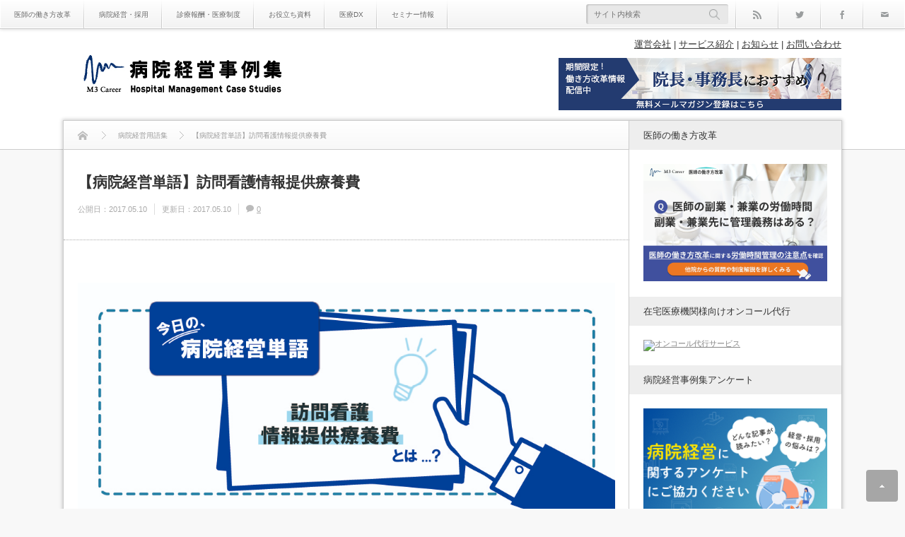

--- FILE ---
content_type: text/html; charset=UTF-8
request_url: https://hpcase.jp/keyword-0156/
body_size: 15408
content:
<!DOCTYPE html><html class="modern pc" lang="ja"><head><meta charset="UTF-8"> <!--[if IE]><meta http-equiv="X-UA-Compatible" content="IE=edge"><![endif]--><meta name="viewport" content="width=device-width,initial-scale=1.0"><title>【病院経営単語】訪問看護情報提供療養費 - 病院経営事例集</title><meta name="description" content="訪問看護情報提供療養費とは訪問看護ステーションが利用者の居住地を管轄する市町村等に対して、利用者に係る保健福祉サービスに必要な情報を提供した場合に、利用者１人につき月１回算定することが出来る。"><link rel="pingback" href="https://hpcase.jp/xmlrpc.php"><meta name='robots' content='index, follow, max-image-preview:large, max-snippet:-1, max-video-preview:-1' /><style>img:is([sizes="auto" i], [sizes^="auto," i]) { contain-intrinsic-size: 3000px 1500px }</style><link rel="canonical" href="https://hpcase.jp/keyword-0156/" /><meta property="og:locale" content="ja_JP" /><meta property="og:type" content="article" /><meta property="og:title" content="【病院経営単語】訪問看護情報提供療養費" /><meta property="og:description" content="作成：高崎健康福祉大学　医療情報学科　木村研究室" /><meta property="og:url" content="https://hpcase.jp/keyword-0156/" /><meta property="og:site_name" content="病院経営事例集" /><meta property="article:published_time" content="2017-05-10T07:00:03+00:00" /><meta property="article:modified_time" content="2017-05-10T07:40:32+00:00" /><meta property="og:image" content="https://hpcase.jp/wp-content/uploads/2020/12/c6a6ffd250d1e63162fa099bdaefc3d4.jpg" /><meta property="og:image:width" content="1000" /><meta property="og:image:height" content="423" /><meta property="og:image:type" content="image/jpeg" /><meta name="author" content="編集部" /><meta name="twitter:card" content="summary_large_image" /><meta name="twitter:label1" content="執筆者" /><meta name="twitter:data1" content="編集部" /> <script type="application/ld+json" class="yoast-schema-graph">{"@context":"https://schema.org","@graph":[{"@type":"Article","@id":"https://hpcase.jp/keyword-0156/#article","isPartOf":{"@id":"https://hpcase.jp/keyword-0156/"},"author":{"name":"編集部","@id":"https://hpcase.jp/#/schema/person/872b443abc5567d66f80477112d07a41"},"headline":"【病院経営単語】訪問看護情報提供療養費","datePublished":"2017-05-10T07:00:03+00:00","dateModified":"2017-05-10T07:40:32+00:00","mainEntityOfPage":{"@id":"https://hpcase.jp/keyword-0156/"},"wordCount":0,"image":{"@id":"https://hpcase.jp/keyword-0156/#primaryimage"},"thumbnailUrl":"https://hpcase.jp/wp-content/uploads/2020/12/c6a6ffd250d1e63162fa099bdaefc3d4.jpg","articleSection":["医療行政","病院経営用語集"],"inLanguage":"ja"},{"@type":"WebPage","@id":"https://hpcase.jp/keyword-0156/","url":"https://hpcase.jp/keyword-0156/","name":"【病院経営単語】訪問看護情報提供療養費 - 病院経営事例集","isPartOf":{"@id":"https://hpcase.jp/#website"},"primaryImageOfPage":{"@id":"https://hpcase.jp/keyword-0156/#primaryimage"},"image":{"@id":"https://hpcase.jp/keyword-0156/#primaryimage"},"thumbnailUrl":"https://hpcase.jp/wp-content/uploads/2020/12/c6a6ffd250d1e63162fa099bdaefc3d4.jpg","datePublished":"2017-05-10T07:00:03+00:00","dateModified":"2017-05-10T07:40:32+00:00","author":{"@id":"https://hpcase.jp/#/schema/person/872b443abc5567d66f80477112d07a41"},"breadcrumb":{"@id":"https://hpcase.jp/keyword-0156/#breadcrumb"},"inLanguage":"ja","potentialAction":[{"@type":"ReadAction","target":["https://hpcase.jp/keyword-0156/"]}]},{"@type":"ImageObject","inLanguage":"ja","@id":"https://hpcase.jp/keyword-0156/#primaryimage","url":"https://hpcase.jp/wp-content/uploads/2020/12/c6a6ffd250d1e63162fa099bdaefc3d4.jpg","contentUrl":"https://hpcase.jp/wp-content/uploads/2020/12/c6a6ffd250d1e63162fa099bdaefc3d4.jpg","width":1000,"height":423},{"@type":"BreadcrumbList","@id":"https://hpcase.jp/keyword-0156/#breadcrumb","itemListElement":[{"@type":"ListItem","position":1,"name":"ホーム","item":"https://hpcase.jp/"},{"@type":"ListItem","position":2,"name":"病院経営用語集","item":"https://hpcase.jp/category/keywords/"},{"@type":"ListItem","position":3,"name":"医療行政","item":"https://hpcase.jp/category/keywords/%e5%8c%bb%e7%99%82%e8%a1%8c%e6%94%bf/"},{"@type":"ListItem","position":4,"name":"【病院経営単語】訪問看護情報提供療養費"}]},{"@type":"WebSite","@id":"https://hpcase.jp/#website","url":"https://hpcase.jp/","name":"病院経営事例集","description":"病院経営事例集は、生きた事例から病院経営のノウハウを学ぶ、医療機関の経営層・医療従事者のための情報ポータルサイトです。","potentialAction":[{"@type":"SearchAction","target":{"@type":"EntryPoint","urlTemplate":"https://hpcase.jp/?s={search_term_string}"},"query-input":{"@type":"PropertyValueSpecification","valueRequired":true,"valueName":"search_term_string"}}],"inLanguage":"ja"},{"@type":"Person","@id":"https://hpcase.jp/#/schema/person/872b443abc5567d66f80477112d07a41","name":"編集部","image":{"@type":"ImageObject","inLanguage":"ja","@id":"https://hpcase.jp/#/schema/person/image/","url":"https://secure.gravatar.com/avatar/151ff3e0f1cd26dfc29220448a458718c86c098cc68cb631089f7da39cf42776?s=96&d=mm&r=g","contentUrl":"https://secure.gravatar.com/avatar/151ff3e0f1cd26dfc29220448a458718c86c098cc68cb631089f7da39cf42776?s=96&d=mm&r=g","caption":"編集部"},"url":"https://hpcase.jp/author/hpcaseadm/"}]}</script> <link rel='dns-prefetch' href='//www.googletagmanager.com' /><link rel="alternate" type="application/rss+xml" title="病院経営事例集 &raquo; フィード" href="https://hpcase.jp/feed/" /><link rel="alternate" type="application/rss+xml" title="病院経営事例集 &raquo; コメントフィード" href="https://hpcase.jp/comments/feed/" /><link rel='stylesheet' id='style-css' href='https://hpcase.jp/wp-content/cache/autoptimize/css/autoptimize_single_e1e05a5da89a80a6d06491b762ed6b60.css?ver=2.5.4' type='text/css' media='all' /><link rel='stylesheet' id='wp-block-library-css' href='https://hpcase.jp/wp-includes/css/dist/block-library/style.min.css?ver=a686cb46a2da69b316f257893c5e8261' type='text/css' media='all' /><style id='classic-theme-styles-inline-css' type='text/css'>/*! This file is auto-generated */
.wp-block-button__link{color:#fff;background-color:#32373c;border-radius:9999px;box-shadow:none;text-decoration:none;padding:calc(.667em + 2px) calc(1.333em + 2px);font-size:1.125em}.wp-block-file__button{background:#32373c;color:#fff;text-decoration:none}</style><link rel='stylesheet' id='swiper-css' href='https://hpcase.jp/wp-content/plugins/liquid-blocks/css/swiper-bundle.min.css?ver=a686cb46a2da69b316f257893c5e8261' type='text/css' media='all' /><link rel='stylesheet' id='liquid-blocks-css' href='https://hpcase.jp/wp-content/cache/autoptimize/css/autoptimize_single_2c9403ee0f4638f433a883bdb37aa411.css?ver=1.3.3' type='text/css' media='all' /><link rel='stylesheet' id='liquid-block-speech-css' href='https://hpcase.jp/wp-content/cache/autoptimize/css/autoptimize_single_b1c191916d9d604f0f5bdcb7e1d783d5.css?ver=a686cb46a2da69b316f257893c5e8261' type='text/css' media='all' /><style id='global-styles-inline-css' type='text/css'>:root{--wp--preset--aspect-ratio--square: 1;--wp--preset--aspect-ratio--4-3: 4/3;--wp--preset--aspect-ratio--3-4: 3/4;--wp--preset--aspect-ratio--3-2: 3/2;--wp--preset--aspect-ratio--2-3: 2/3;--wp--preset--aspect-ratio--16-9: 16/9;--wp--preset--aspect-ratio--9-16: 9/16;--wp--preset--color--black: #000000;--wp--preset--color--cyan-bluish-gray: #abb8c3;--wp--preset--color--white: #ffffff;--wp--preset--color--pale-pink: #f78da7;--wp--preset--color--vivid-red: #cf2e2e;--wp--preset--color--luminous-vivid-orange: #ff6900;--wp--preset--color--luminous-vivid-amber: #fcb900;--wp--preset--color--light-green-cyan: #7bdcb5;--wp--preset--color--vivid-green-cyan: #00d084;--wp--preset--color--pale-cyan-blue: #8ed1fc;--wp--preset--color--vivid-cyan-blue: #0693e3;--wp--preset--color--vivid-purple: #9b51e0;--wp--preset--gradient--vivid-cyan-blue-to-vivid-purple: linear-gradient(135deg,rgba(6,147,227,1) 0%,rgb(155,81,224) 100%);--wp--preset--gradient--light-green-cyan-to-vivid-green-cyan: linear-gradient(135deg,rgb(122,220,180) 0%,rgb(0,208,130) 100%);--wp--preset--gradient--luminous-vivid-amber-to-luminous-vivid-orange: linear-gradient(135deg,rgba(252,185,0,1) 0%,rgba(255,105,0,1) 100%);--wp--preset--gradient--luminous-vivid-orange-to-vivid-red: linear-gradient(135deg,rgba(255,105,0,1) 0%,rgb(207,46,46) 100%);--wp--preset--gradient--very-light-gray-to-cyan-bluish-gray: linear-gradient(135deg,rgb(238,238,238) 0%,rgb(169,184,195) 100%);--wp--preset--gradient--cool-to-warm-spectrum: linear-gradient(135deg,rgb(74,234,220) 0%,rgb(151,120,209) 20%,rgb(207,42,186) 40%,rgb(238,44,130) 60%,rgb(251,105,98) 80%,rgb(254,248,76) 100%);--wp--preset--gradient--blush-light-purple: linear-gradient(135deg,rgb(255,206,236) 0%,rgb(152,150,240) 100%);--wp--preset--gradient--blush-bordeaux: linear-gradient(135deg,rgb(254,205,165) 0%,rgb(254,45,45) 50%,rgb(107,0,62) 100%);--wp--preset--gradient--luminous-dusk: linear-gradient(135deg,rgb(255,203,112) 0%,rgb(199,81,192) 50%,rgb(65,88,208) 100%);--wp--preset--gradient--pale-ocean: linear-gradient(135deg,rgb(255,245,203) 0%,rgb(182,227,212) 50%,rgb(51,167,181) 100%);--wp--preset--gradient--electric-grass: linear-gradient(135deg,rgb(202,248,128) 0%,rgb(113,206,126) 100%);--wp--preset--gradient--midnight: linear-gradient(135deg,rgb(2,3,129) 0%,rgb(40,116,252) 100%);--wp--preset--font-size--small: 13px;--wp--preset--font-size--medium: 20px;--wp--preset--font-size--large: 36px;--wp--preset--font-size--x-large: 42px;--wp--preset--spacing--20: 0.44rem;--wp--preset--spacing--30: 0.67rem;--wp--preset--spacing--40: 1rem;--wp--preset--spacing--50: 1.5rem;--wp--preset--spacing--60: 2.25rem;--wp--preset--spacing--70: 3.38rem;--wp--preset--spacing--80: 5.06rem;--wp--preset--shadow--natural: 6px 6px 9px rgba(0, 0, 0, 0.2);--wp--preset--shadow--deep: 12px 12px 50px rgba(0, 0, 0, 0.4);--wp--preset--shadow--sharp: 6px 6px 0px rgba(0, 0, 0, 0.2);--wp--preset--shadow--outlined: 6px 6px 0px -3px rgba(255, 255, 255, 1), 6px 6px rgba(0, 0, 0, 1);--wp--preset--shadow--crisp: 6px 6px 0px rgba(0, 0, 0, 1);}:where(.is-layout-flex){gap: 0.5em;}:where(.is-layout-grid){gap: 0.5em;}body .is-layout-flex{display: flex;}.is-layout-flex{flex-wrap: wrap;align-items: center;}.is-layout-flex > :is(*, div){margin: 0;}body .is-layout-grid{display: grid;}.is-layout-grid > :is(*, div){margin: 0;}:where(.wp-block-columns.is-layout-flex){gap: 2em;}:where(.wp-block-columns.is-layout-grid){gap: 2em;}:where(.wp-block-post-template.is-layout-flex){gap: 1.25em;}:where(.wp-block-post-template.is-layout-grid){gap: 1.25em;}.has-black-color{color: var(--wp--preset--color--black) !important;}.has-cyan-bluish-gray-color{color: var(--wp--preset--color--cyan-bluish-gray) !important;}.has-white-color{color: var(--wp--preset--color--white) !important;}.has-pale-pink-color{color: var(--wp--preset--color--pale-pink) !important;}.has-vivid-red-color{color: var(--wp--preset--color--vivid-red) !important;}.has-luminous-vivid-orange-color{color: var(--wp--preset--color--luminous-vivid-orange) !important;}.has-luminous-vivid-amber-color{color: var(--wp--preset--color--luminous-vivid-amber) !important;}.has-light-green-cyan-color{color: var(--wp--preset--color--light-green-cyan) !important;}.has-vivid-green-cyan-color{color: var(--wp--preset--color--vivid-green-cyan) !important;}.has-pale-cyan-blue-color{color: var(--wp--preset--color--pale-cyan-blue) !important;}.has-vivid-cyan-blue-color{color: var(--wp--preset--color--vivid-cyan-blue) !important;}.has-vivid-purple-color{color: var(--wp--preset--color--vivid-purple) !important;}.has-black-background-color{background-color: var(--wp--preset--color--black) !important;}.has-cyan-bluish-gray-background-color{background-color: var(--wp--preset--color--cyan-bluish-gray) !important;}.has-white-background-color{background-color: var(--wp--preset--color--white) !important;}.has-pale-pink-background-color{background-color: var(--wp--preset--color--pale-pink) !important;}.has-vivid-red-background-color{background-color: var(--wp--preset--color--vivid-red) !important;}.has-luminous-vivid-orange-background-color{background-color: var(--wp--preset--color--luminous-vivid-orange) !important;}.has-luminous-vivid-amber-background-color{background-color: var(--wp--preset--color--luminous-vivid-amber) !important;}.has-light-green-cyan-background-color{background-color: var(--wp--preset--color--light-green-cyan) !important;}.has-vivid-green-cyan-background-color{background-color: var(--wp--preset--color--vivid-green-cyan) !important;}.has-pale-cyan-blue-background-color{background-color: var(--wp--preset--color--pale-cyan-blue) !important;}.has-vivid-cyan-blue-background-color{background-color: var(--wp--preset--color--vivid-cyan-blue) !important;}.has-vivid-purple-background-color{background-color: var(--wp--preset--color--vivid-purple) !important;}.has-black-border-color{border-color: var(--wp--preset--color--black) !important;}.has-cyan-bluish-gray-border-color{border-color: var(--wp--preset--color--cyan-bluish-gray) !important;}.has-white-border-color{border-color: var(--wp--preset--color--white) !important;}.has-pale-pink-border-color{border-color: var(--wp--preset--color--pale-pink) !important;}.has-vivid-red-border-color{border-color: var(--wp--preset--color--vivid-red) !important;}.has-luminous-vivid-orange-border-color{border-color: var(--wp--preset--color--luminous-vivid-orange) !important;}.has-luminous-vivid-amber-border-color{border-color: var(--wp--preset--color--luminous-vivid-amber) !important;}.has-light-green-cyan-border-color{border-color: var(--wp--preset--color--light-green-cyan) !important;}.has-vivid-green-cyan-border-color{border-color: var(--wp--preset--color--vivid-green-cyan) !important;}.has-pale-cyan-blue-border-color{border-color: var(--wp--preset--color--pale-cyan-blue) !important;}.has-vivid-cyan-blue-border-color{border-color: var(--wp--preset--color--vivid-cyan-blue) !important;}.has-vivid-purple-border-color{border-color: var(--wp--preset--color--vivid-purple) !important;}.has-vivid-cyan-blue-to-vivid-purple-gradient-background{background: var(--wp--preset--gradient--vivid-cyan-blue-to-vivid-purple) !important;}.has-light-green-cyan-to-vivid-green-cyan-gradient-background{background: var(--wp--preset--gradient--light-green-cyan-to-vivid-green-cyan) !important;}.has-luminous-vivid-amber-to-luminous-vivid-orange-gradient-background{background: var(--wp--preset--gradient--luminous-vivid-amber-to-luminous-vivid-orange) !important;}.has-luminous-vivid-orange-to-vivid-red-gradient-background{background: var(--wp--preset--gradient--luminous-vivid-orange-to-vivid-red) !important;}.has-very-light-gray-to-cyan-bluish-gray-gradient-background{background: var(--wp--preset--gradient--very-light-gray-to-cyan-bluish-gray) !important;}.has-cool-to-warm-spectrum-gradient-background{background: var(--wp--preset--gradient--cool-to-warm-spectrum) !important;}.has-blush-light-purple-gradient-background{background: var(--wp--preset--gradient--blush-light-purple) !important;}.has-blush-bordeaux-gradient-background{background: var(--wp--preset--gradient--blush-bordeaux) !important;}.has-luminous-dusk-gradient-background{background: var(--wp--preset--gradient--luminous-dusk) !important;}.has-pale-ocean-gradient-background{background: var(--wp--preset--gradient--pale-ocean) !important;}.has-electric-grass-gradient-background{background: var(--wp--preset--gradient--electric-grass) !important;}.has-midnight-gradient-background{background: var(--wp--preset--gradient--midnight) !important;}.has-small-font-size{font-size: var(--wp--preset--font-size--small) !important;}.has-medium-font-size{font-size: var(--wp--preset--font-size--medium) !important;}.has-large-font-size{font-size: var(--wp--preset--font-size--large) !important;}.has-x-large-font-size{font-size: var(--wp--preset--font-size--x-large) !important;}
:where(.wp-block-post-template.is-layout-flex){gap: 1.25em;}:where(.wp-block-post-template.is-layout-grid){gap: 1.25em;}
:where(.wp-block-columns.is-layout-flex){gap: 2em;}:where(.wp-block-columns.is-layout-grid){gap: 2em;}
:root :where(.wp-block-pullquote){font-size: 1.5em;line-height: 1.6;}</style><style id='dominant-color-styles-inline-css' type='text/css'>img[data-dominant-color]:not(.has-transparency) { background-color: var(--dominant-color); }</style><link rel='stylesheet' id='wpdm-fonticon-css' href='https://hpcase.jp/wp-content/cache/autoptimize/css/autoptimize_single_7084a2f33f23abb903b3c402b260e666.css?ver=a686cb46a2da69b316f257893c5e8261' type='text/css' media='all' /><link rel='stylesheet' id='wpdm-front-css' href='https://hpcase.jp/wp-content/plugins/download-manager/assets/css/front.min.css?ver=3.3.46' type='text/css' media='all' /><link rel='stylesheet' id='wpdm-front-dark-css' href='https://hpcase.jp/wp-content/plugins/download-manager/assets/css/front-dark.min.css?ver=3.3.46' type='text/css' media='all' /><link rel='stylesheet' id='liquid-connect-css' href='https://hpcase.jp/wp-content/cache/autoptimize/css/autoptimize_single_522bcfbb4b75c245846888c00c6a7467.css?ver=a686cb46a2da69b316f257893c5e8261' type='text/css' media='all' /><link rel='stylesheet' id='__EPYT__style-css' href='https://hpcase.jp/wp-content/plugins/youtube-embed-plus/styles/ytprefs.min.css?ver=14.2.4' type='text/css' media='all' /><style id='__EPYT__style-inline-css' type='text/css'>.epyt-gallery-thumb {
                        width: 33.333%;
                }</style> <script type="text/javascript" id="web-worker-offloading-js-before">window.partytown = {...(window.partytown || {}), ...{"lib":"\/wp-content\/plugins\/web-worker-offloading\/build\/","globalFns":["gtag","wp_has_consent"],"forward":["dataLayer.push","gtag"],"mainWindowAccessors":["_googlesitekitConsentCategoryMap","_googlesitekitConsents","wp_consent_type","wp_fallback_consent_type","wp_has_consent","waitfor_consent_hook"]}};</script> <script type="text/javascript" id="web-worker-offloading-js-after">/* Partytown 0.10.2-dev1727590485751 - MIT builder.io */
const t={preserveBehavior:!1},e=e=>{if("string"==typeof e)return[e,t];const[n,r=t]=e;return[n,{...t,...r}]},n=Object.freeze((()=>{const t=new Set;let e=[];do{Object.getOwnPropertyNames(e).forEach((n=>{"function"==typeof e[n]&&t.add(n)}))}while((e=Object.getPrototypeOf(e))!==Object.prototype);return Array.from(t)})());!function(t,r,o,i,a,s,c,d,l,p,u=t,f){function h(){f||(f=1,"/"==(c=(s.lib||"/~partytown/")+(s.debug?"debug/":""))[0]&&(l=r.querySelectorAll('script[type="text/partytown"]'),i!=t?i.dispatchEvent(new CustomEvent("pt1",{detail:t})):(d=setTimeout(v,999999999),r.addEventListener("pt0",w),a?y(1):o.serviceWorker?o.serviceWorker.register(c+(s.swPath||"partytown-sw.js"),{scope:c}).then((function(t){t.active?y():t.installing&&t.installing.addEventListener("statechange",(function(t){"activated"==t.target.state&&y()}))}),console.error):v())))}function y(e){p=r.createElement(e?"script":"iframe"),t._pttab=Date.now(),e||(p.style.display="block",p.style.width="0",p.style.height="0",p.style.border="0",p.style.visibility="hidden",p.setAttribute("aria-hidden",!0)),p.src=c+"partytown-"+(e?"atomics.js?v=0.10.2-dev1727590485751":"sandbox-sw.html?"+t._pttab),r.querySelector(s.sandboxParent||"body").appendChild(p)}function v(n,o){for(w(),i==t&&(s.forward||[]).map((function(n){const[r]=e(n);delete t[r.split(".")[0]]})),n=0;n<l.length;n++)(o=r.createElement("script")).innerHTML=l[n].innerHTML,o.nonce=s.nonce,r.head.appendChild(o);p&&p.parentNode.removeChild(p)}function w(){clearTimeout(d)}s=t.partytown||{},i==t&&(s.forward||[]).map((function(r){const[o,{preserveBehavior:i}]=e(r);u=t,o.split(".").map((function(e,r,o){var a;u=u[o[r]]=r+1<o.length?u[o[r]]||(a=o[r+1],n.includes(a)?[]:{}):(()=>{let e=null;if(i){const{methodOrProperty:n,thisObject:r}=((t,e)=>{let n=t;for(let t=0;t<e.length-1;t+=1)n=n[e[t]];return{thisObject:n,methodOrProperty:e.length>0?n[e[e.length-1]]:void 0}})(t,o);"function"==typeof n&&(e=(...t)=>n.apply(r,...t))}return function(){let n;return e&&(n=e(arguments)),(t._ptf=t._ptf||[]).push(o,arguments),n}})()}))})),"complete"==r.readyState?h():(t.addEventListener("DOMContentLoaded",h),t.addEventListener("load",h))}(window,document,navigator,top,window.crossOriginIsolated);</script> <script type="text/javascript" src="https://hpcase.jp/wp-includes/js/jquery/jquery.min.js?ver=3.7.1" id="jquery-core-js"></script> <script type="text/javascript" id="wpdm-frontjs-js-extra">var wpdm_url = {"home":"https:\/\/hpcase.jp\/","site":"https:\/\/hpcase.jp\/","ajax":"https:\/\/hpcase.jp\/wp-admin\/admin-ajax.php"};
var wpdm_js = {"spinner":"<i class=\"wpdm-icon wpdm-sun wpdm-spin\"><\/i>","client_id":"09e4899b27cff904904bdee417438ba2"};
var wpdm_strings = {"pass_var":"\u30d1\u30b9\u30ef\u30fc\u30c9\u78ba\u8a8d\u5b8c\u4e86 !","pass_var_q":"\u30c0\u30a6\u30f3\u30ed\u30fc\u30c9\u3092\u958b\u59cb\u3059\u308b\u306b\u306f\u3001\u6b21\u306e\u30dc\u30bf\u30f3\u3092\u30af\u30ea\u30c3\u30af\u3057\u3066\u304f\u3060\u3055\u3044\u3002","start_dl":"\u30c0\u30a6\u30f3\u30ed\u30fc\u30c9\u958b\u59cb"};</script> 
 <script type="text/partytown" src="https://www.googletagmanager.com/gtag/js?id=G-NF1VNNBFLV" id="google_gtagjs-js" async></script> <script type="text/partytown" id="google_gtagjs-js-after">window.dataLayer = window.dataLayer || [];function gtag(){dataLayer.push(arguments);}
gtag("set","linker",{"domains":["hpcase.jp"]});
gtag("js", new Date());
gtag("set", "developer_id.dZTNiMT", true);
gtag("config", "G-NF1VNNBFLV");
 window._googlesitekit = window._googlesitekit || {}; window._googlesitekit.throttledEvents = []; window._googlesitekit.gtagEvent = (name, data) => { var key = JSON.stringify( { name, data } ); if ( !! window._googlesitekit.throttledEvents[ key ] ) { return; } window._googlesitekit.throttledEvents[ key ] = true; setTimeout( () => { delete window._googlesitekit.throttledEvents[ key ]; }, 5 ); gtag( "event", name, { ...data, event_source: "site-kit" } ); };</script> <script type="text/javascript" id="__ytprefs__-js-extra">var _EPYT_ = {"ajaxurl":"https:\/\/hpcase.jp\/wp-admin\/admin-ajax.php","security":"54f1df18dc","gallery_scrolloffset":"20","eppathtoscripts":"https:\/\/hpcase.jp\/wp-content\/plugins\/youtube-embed-plus\/scripts\/","eppath":"https:\/\/hpcase.jp\/wp-content\/plugins\/youtube-embed-plus\/","epresponsiveselector":"[\"iframe.__youtube_prefs__\",\"iframe[src*='youtube.com']\",\"iframe[src*='youtube-nocookie.com']\",\"iframe[data-ep-src*='youtube.com']\",\"iframe[data-ep-src*='youtube-nocookie.com']\",\"iframe[data-ep-gallerysrc*='youtube.com']\"]","epdovol":"1","version":"14.2.4","evselector":"iframe.__youtube_prefs__[src], iframe[src*=\"youtube.com\/embed\/\"], iframe[src*=\"youtube-nocookie.com\/embed\/\"]","ajax_compat":"","maxres_facade":"eager","ytapi_load":"light","pause_others":"","stopMobileBuffer":"1","facade_mode":"1","not_live_on_channel":""};</script> <link rel="https://api.w.org/" href="https://hpcase.jp/wp-json/" /><link rel="alternate" title="JSON" type="application/json" href="https://hpcase.jp/wp-json/wp/v2/posts/14181" /><link rel='shortlink' href='https://hpcase.jp/?p=14181' /><link rel="alternate" title="oEmbed (JSON)" type="application/json+oembed" href="https://hpcase.jp/wp-json/oembed/1.0/embed?url=https%3A%2F%2Fhpcase.jp%2Fkeyword-0156%2F" /><link rel="alternate" title="oEmbed (XML)" type="text/xml+oembed" href="https://hpcase.jp/wp-json/oembed/1.0/embed?url=https%3A%2F%2Fhpcase.jp%2Fkeyword-0156%2F&#038;format=xml" /><meta name="generator" content="auto-sizes 1.7.0"><meta name="generator" content="dominant-color-images 1.2.0"><meta name="generator" content="Site Kit by Google 1.170.0" /><style type="text/css">.liquid-speech-balloon-00 .liquid-speech-balloon-avatar { background-image: url("http://hpcase.jp/wp-content/uploads/2024/07/4362f6ee5aa44e7dacecea7f6415739a.jpg"); } .liquid-speech-balloon-01 .liquid-speech-balloon-avatar { background-image: url("http://hpcase.jp/wp-content/uploads/2024/07/743fb518919af8b335626a0d17ce8f57.jpg"); } .liquid-speech-balloon-02 .liquid-speech-balloon-avatar { background-image: url("http://hpcase.jp/wp-content/uploads/2024/07/743fb518919af8b335626a0d17ce8f57.jpg"); } .liquid-speech-balloon-03 .liquid-speech-balloon-avatar { background-image: url("http://hpcase.jp/wp-content/uploads/2024/07/8c5a676ab05e0b345ca7cd6bdf84ce56.jpg"); } .liquid-speech-balloon-04 .liquid-speech-balloon-avatar { background-image: url("http://hpcase.jp/wp-content/uploads/2024/07/8c5a676ab05e0b345ca7cd6bdf84ce56.jpg"); } .liquid-speech-balloon-05 .liquid-speech-balloon-avatar { background-image: url("http://hpcase.jp/wp-content/uploads/2024/07/4362f6ee5aa44e7dacecea7f6415739a.jpg"); } .liquid-speech-balloon-06 .liquid-speech-balloon-avatar { background-image: url("http://hpcase.jp/wp-content/uploads/2024/07/743fb518919af8b335626a0d17ce8f57.jpg"); } .liquid-speech-balloon-07 .liquid-speech-balloon-avatar { background-image: url("http://hpcase.jp/wp-content/uploads/2024/07/743fb518919af8b335626a0d17ce8f57.jpg"); } .liquid-speech-balloon-08 .liquid-speech-balloon-avatar { background-image: url("http://hpcase.jp/wp-content/uploads/2024/07/8c5a676ab05e0b345ca7cd6bdf84ce56.jpg"); } .liquid-speech-balloon-09 .liquid-speech-balloon-avatar { background-image: url("http://hpcase.jp/wp-content/uploads/2024/07/743fb518919af8b335626a0d17ce8f57.jpg"); } .liquid-speech-balloon-10 .liquid-speech-balloon-avatar { background-image: url("http://hpcase.jp/wp-content/uploads/2024/07/8c5a676ab05e0b345ca7cd6bdf84ce56.jpg"); } .liquid-speech-balloon-11 .liquid-speech-balloon-avatar { background-image: url("http://hpcase.jp/wp-content/uploads/2024/07/743fb518919af8b335626a0d17ce8f57.jpg"); } .liquid-speech-balloon-12 .liquid-speech-balloon-avatar { background-image: url("http://hpcase.jp/wp-content/uploads/2024/07/8c5a676ab05e0b345ca7cd6bdf84ce56.jpg"); } .liquid-speech-balloon-13 .liquid-speech-balloon-avatar { background-image: url("http://hpcase.jp/wp-content/uploads/2024/07/8c5a676ab05e0b345ca7cd6bdf84ce56.jpg"); } .liquid-speech-balloon-00 .liquid-speech-balloon-avatar::after { content: "整形外科　30代"; } .liquid-speech-balloon-01 .liquid-speech-balloon-avatar::after { content: "糖尿病内科　50代"; } .liquid-speech-balloon-02 .liquid-speech-balloon-avatar::after { content: "精神科　　60代"; } .liquid-speech-balloon-03 .liquid-speech-balloon-avatar::after { content: "放射線治療科　30代"; } .liquid-speech-balloon-04 .liquid-speech-balloon-avatar::after { content: "循環器内科30代"; } .liquid-speech-balloon-05 .liquid-speech-balloon-avatar::after { content: "老年病科　20代"; } .liquid-speech-balloon-06 .liquid-speech-balloon-avatar::after { content: "一般外科　60代"; } .liquid-speech-balloon-07 .liquid-speech-balloon-avatar::after { content: "一般内科　50代"; } .liquid-speech-balloon-08 .liquid-speech-balloon-avatar::after { content: "小児科　　40代"; } .liquid-speech-balloon-09 .liquid-speech-balloon-avatar::after { content: "小児科　　60代"; } .liquid-speech-balloon-10 .liquid-speech-balloon-avatar::after { content: "放射線科　40代"; } .liquid-speech-balloon-11 .liquid-speech-balloon-avatar::after { content: "脳神経内科60代"; } .liquid-speech-balloon-12 .liquid-speech-balloon-avatar::after { content: "一般内科　40代"; } .liquid-speech-balloon-13 .liquid-speech-balloon-avatar::after { content: "整形外科　40代"; }</style><meta name="generator" content="performance-lab 4.0.1; plugins: auto-sizes, dominant-color-images, embed-optimizer, image-prioritizer, performant-translations, nocache-bfcache, speculation-rules, web-worker-offloading, webp-uploads"><meta name="generator" content="performant-translations 1.2.0"><meta name="generator" content="web-worker-offloading 0.2.0"><meta name="generator" content="webp-uploads 2.6.1"><link rel="stylesheet" media="screen and (max-width:770px)" href="https://hpcase.jp/wp-content/cache/autoptimize/css/autoptimize_single_2cba37208da2fb516af0a85a8ccd0ffd.css?ver=2.5.4"><link rel="stylesheet" href="https://hpcase.jp/wp-content/cache/autoptimize/css/autoptimize_single_5860609614d4e52a8bc9b55af199f373.css?ver=2.5.4"><style>body { font-size:16px; }

#logo { font-family:'ヒラギノ角ゴ Pro W3','Hiragino Kaku Gothic Pro','メイリオ',Meiryo,'ＭＳ Ｐゴシック'; }

.pc #logo_image { position:absolute; top:28px; left:18px; }
.mobile #logo_image { position:absolute; top:0px; left:17px; }
.mobile #logo_image img { width:139px; height:auto; }


#logo { font-size:42px; }

@media screen and (max-width:770px) {
 #logo { font-size:22px; }
}

#tagline { margin-top:16px; float:left; }

.post_content a { color:#0f7fff; }

#logo a:hover, a:hover, .pc .post_meta li a:hover, .side_widget a:hover, #footer a:hover, .post_meta_top li a:hover, .post_meta_bottom li a:hover, .post_content a.more-link:hover, .post_excerpt a.more-link:hover, #comment_user_login span a:hover:after, .page_navi p.back a:hover, .page_navi p.back a:hover:after, #comment_pager .page-numbers.current, #bread_crumb ol li a:hover, .post_meta_bottom li.post_category a, #bread_crumb .home a:hover i:before, #search_link_area li.mail_button a:hover:after
 { color:#16BAB4; }

#comment_header #comment_tab li.active a, #guest_info input:focus, #comment_textarea textarea:focus, .page_navi a:hover, .page_navi span.current, #respond.comment-respond .comment-form-comment textarea:focus, #respond.comment-respond .comment-form-author input:focus, #respond.comment-respond .comment-form-email input:focus, #respond.comment-respond .comment-form-url input:focus
 { border-color:#16BAB4; }

#submit_comment:hover, .comment_meta a:hover, #cancel_comment_reply a:hover, .post_content a.more-link, .post_excerpt a.more-link, #next_prev_post a:hover, #next_prev_post2 a:hover, .post_pagination a:hover, #return_top:hover, #search_area_top .search_button input:hover, .widget_search #search-btn input:hover, .widget_search #searchsubmit:hover, #menu_button:hover, .iw_search_area .search_button input:hover, .pc #header_menu ul ul li a:hover, #header_menu ul li a:hover, #center_menu ul li a:hover, .post_meta_bottom li.post_category a, .comment_edit a:hover, .mobile #search_area_top .search_input input:hover, .mobile #search_area_mobile .search_input input:focus, .iw_social_link li.mail_button a:hover, #respond.comment-respond #submit:hover, #mobile_side #header_social_link li a:hover, #center_menu .button:hover
 { background-color:#16BAB4; }

.post_content a.more-link:hover, .post_excerpt a.more-link:hover { box-shadow:0 0 0 2px #16BAB4 inset; }

#related_post .image:after, #single_author_post .image:after { background:rgba(22,186,180,0); }
#related_post .image:hover:after, #single_author_post .image:hover:after { background:rgba(22,186,180,0.8); }

#left_col .first .side_headline, #left_col #wp-calendar td a:hover, #left_col #wp-calendar #prev a:hover, #left_col #wp-calendar #next a:hover, #left_col .widget_post_ranking.small .image:hover:after, #left_col .comment_ranking_widget .widget_post_ranking.small .image:hover:after, #left_col .ml_category_list_widget li a:hover, #left_col .ml_category_list_widget li.current_cat a, #left_col .ml_tag_cloud_widget li a:hover, #left_col .ml_author_list_widget .link:hover, #left_col .ml_author_list_widget li a:after
 { background-color:#09BFD5; color:#fff; }
#right_col .first .side_headline, #right_col #wp-calendar td a:hover, #right_col #wp-calendar #prev a:hover, #right_col #wp-calendar #next a:hover, #right_col .widget_post_ranking.small .image:hover:after, #right_col .comment_ranking_widget .widget_post_ranking.small .image:hover:after, #right_col .ml_category_list_widget li a:hover, #right_col .ml_category_list_widget li.current_cat a, #right_col .ml_tag_cloud_widget li a:hover, #right_col .ml_author_list_widget .link:hover, #right_col .ml_author_list_widget li a:after
 { background-color:#98699B; color:#fff; }
#left_col a:hover { color:#09BFD5; }
#right_col a:hover { color:#98699B; }
#left_col .widget_post_list.small .image:hover:after { background:rgba(9,191,213,0.8); }
#right_col .widget_post_list.small .image:hover:after { background:rgba(152,105,155,0.8); }
#left_col .ml_tag_cloud_widget li a:hover { border-color:#09BFD5; }
#right_col .ml_tag_cloud_widget li a:hover { border-color:#98699B; }
#left_col .ml_author_list_widget li a:before { border-color:#09BFD5 transparent transparent transparent; }
#right_col .ml_author_list_widget li a:before { border-color:#98699B transparent transparent transparent; }

#footer .widget_post_list.small .image:after { background:rgba(188,200,0,0); }
#footer .widget_post_list.small .image:hover:after { background:rgba(188,200,0,0.8); }
#footer a:hover { color:#BCC800;}

.post_meta_bottom.type1 li.post_comment i:before { color:#8DC710; }
.post_meta_bottom.type2 li.post_comment i { background-color:#8DC710; }

.header_post_list .comment_post li .comment, .widget_post_ranking_comment .widget_post_ranking .comment { background:rgba(141,199,16,0.7); }
.header_post_list .comment_post li .comment:after { border-color:rgba(141,199,16,0.7) transparent transparent transparent; }
.widget_post_ranking_comment .widget_post_ranking .comment:after { border-color:transparent transparent transparent rgba(141,199,16,0.7); }
#footer #wp-calendar td a:hover, #footer #wp-calendar #prev a:hover, #footer #wp-calendar #next a:hover, #footer .widget_post_ranking.small .image:hover:after { background:#BCC800; }
.mobile #footer #footer_menu a:hover, #footer .ml_tag_cloud_widget li a:hover { background-color:#BCC800; color:#fff; }
.footer_headline span { border-color:#BCC800; }

#content_slider .post_title a:hover { color:#42C2B9; }
#content_slider .post_meta_top a:hover { color:#42C2B9; }
#content_slider a.link:hover, .flex-control-paging li a:hover, .flex-control-paging li a.flex-active { background-color:#42C2B9; }

.lof-slidecontent .caption .title:hover { color:#42C2B9; }
.lof-slidecontent .caption .desc a:hover { background-color:#42C2B9; }

.header_post_list .view_post li .comment, .widget_post_ranking_view .widget_post_ranking .comment { background:rgba(9,191,213,0.7); }
.header_post_list .view_post li .comment:after { border-color:rgba(9,191,213,0.7) transparent transparent transparent; }
.widget_post_ranking_view .widget_post_ranking .comment:after { border-color:transparent transparent transparent rgba(9,191,213,0.7); }

.post_content h1:before, .post_content h2:before, .post_content h3:before, .post_content h5:before
 { background:#16BAB4; }
.post_content h4:before, .post_content h6:before
 { border-color:#16BAB4; }</style><link rel="stylesheet" href="https://hpcase.jp/wp-content/cache/autoptimize/css/autoptimize_single_3b50e61227e991696b1e301a7ef9ce19.css?ver=2.5.4"> <!--[if lt IE 9]> <script src="https://hpcase.jp/wp-content/themes/n1/js/html5.js?ver=2.5.4"></script> <![endif]--> <script>var admin_ajax_url = 'https://hpcase.jp/wp-admin/admin-ajax.php';
jQuery(function(){
    get_post_view_count(14181, '.view-count', true);
        get_social_count_facebook('https://hpcase.jp/keyword-0156/', '.facebook-count', '14181', 'bf7b822a32');
            });</script> <meta charset="utf-8"/>  <script>(function(w,d,s,l,i){w[l]=w[l]||[];w[l].push({'gtm.start':
new Date().getTime(),event:'gtm.js'});var f=d.getElementsByTagName(s)[0],
j=d.createElement(s),dl=l!='dataLayer'?'&l='+l:'';j.async=true;j.src=
'https://www.googletagmanager.com/gtm.js?id='+i+dl;f.parentNode.insertBefore(j,f);
})(window,document,'script','dataLayer','GTM-WRF523M');</script> 
<style type="text/css">/*--------------------
 吹き出しを作る
--------------------*/
/* 全体のスタイル */
.kaiwa {
  margin-bottom: 40px;
}
/* 左画像 */
.kaiwa-img-left {
  margin: 0;
  float: left;
  width: 60px;
  height: 60px;
}
/* 右画像 */
.kaiwa-img-right {
  margin: 0;
  float: right;
  width: 60px;
  height: 60px;
}
.kaiwa figure img {
  width: 100%;
  height: 100%;
  border: 1px solid #aaa;
  border-radius: 50%;
  margin: 0;
}
/* 画像の下のテキスト */
.kaiwa-img-description {
  padding: 5px 0 0;
  font-size: 10px;
  text-align: center;
}
/* 左からの吹き出しテキスト */
.kaiwa-text-right {
  position: relative;
  margin-left: 80px;
  padding: 10px;
  border: 1px solid #aaa;
  border-radius: 10px;
}
/* 右からの吹き出しテキスト */
.kaiwa-text-left {
  position: relative;
  margin-right: 80px;
  padding: 10px;
  border: 1px solid #aaa;
  border-radius: 10px;
}
p.kaiwa-text {
  margin: 0 0 20px;
}
p.kaiwa-text:last-child {
  margin-bottom: 0;
}
/* 左の三角形を作る */
.kaiwa-text-right:before {
  position: absolute;
  content: '';
  border: 10px solid transparent;
  border-right: 10px solid #aaa;
  top: 15px;
  left: -20px;
}
.kaiwa-text-right:after {
  position: absolute;
  content: '';
  border: 10px solid transparent;
  border-right: 10px solid #fff;
  top: 15px;
  left: -19px;
}
/* 右の三角形を作る */
.kaiwa-text-left:before {
  position: absolute;
  content: '';
  border: 10px solid transparent;
  border-left: 10px solid #aaa;
  top: 15px;
  right: -20px;
}
.kaiwa-text-left:after {
  position: absolute;
  content: '';
  border: 10px solid transparent;
  border-left: 10px solid #fff;
  top: 15px;
  right: -19px;
}
/* 回り込み解除 */
.kaiwa:after,.kaiwa:before {
  clear: both;
  content: "";
  display: block;
}</style><style>@media screen and (max-width:770px){
    h1 a img {
        width: 139px;
        height: auto;
    }
}</style><style>.mw_wp_form_confirm .confirm-hidden{display:none;}
.mw_wp_form_input .input-hidden{display:none;}</style><meta name="generator" content="speculation-rules 1.6.0"><meta name="generator" content="optimization-detective 1.0.0-beta3"><meta name="generator" content="embed-optimizer 1.0.0-beta3"><link rel="icon" href="https://hpcase.jp/wp-content/uploads/2024/12/cropped-m3career_alphabet_Lengthwise-32x32.png" sizes="32x32" /><link rel="icon" href="https://hpcase.jp/wp-content/uploads/2024/12/cropped-m3career_alphabet_Lengthwise-192x192.png" sizes="192x192" /><link rel="apple-touch-icon" href="https://hpcase.jp/wp-content/uploads/2024/12/cropped-m3career_alphabet_Lengthwise-180x180.png" /><meta name="msapplication-TileImage" content="https://hpcase.jp/wp-content/uploads/2024/12/cropped-m3career_alphabet_Lengthwise-270x270.png" /><style type="text/css" id="wp-custom-css">/* kreisel iframe */
.iframe-parent {
  position: relative;
  width: 100%;
  padding-top: 177.8%;
  overflow:auto; 
  -webkit-overflow-scrolling:touch;
  border:2px solid #ccc; 
}
.iframe-parent iframe {
    position:absolute;
    top:0;
    left:0;
    width:100%;
    height:100%;
    border:none;
    display:block; 
}

/* Prime有料コンテンツ用CSS */
.dotted-border {
	border:1px dotted;
	border-radius: 4px;
  padding: 1.5em 1em 0 1em;
	margin-bottom:1.5em
}
.small_heading {
	font-size: 120% !important;
	border: 0 !important;
}
.smaller_heading {
	font-size: 100% !important;
	border: 0 !important;
	padding-bottom: 0 !important;
}
.small_table {
	font-size: 86%;
	padding-bottom: 1em;
  margin-bottom: 1em;
}
@media screen and (max-width:770px) {
	.small_table {
  	width: 100%;
    white-space: nowrap;
	}
}</style><meta name="generator" content="WordPress Download Manager 3.3.46" /><style>/* WPDM Link Template Styles */</style><style>:root {
                --color-primary: #0275d8;
                --color-primary-rgb: 2, 117, 216;
                --color-primary-hover: #0275d8;
                --color-primary-active: #0275d8;
                --clr-sec: #6c757d;
                --clr-sec-rgb: 108, 117, 125;
                --clr-sec-hover: #6c757d;
                --clr-sec-active: #6c757d;
                --color-secondary: #6c757d;
                --color-secondary-rgb: 108, 117, 125;
                --color-secondary-hover: #6c757d;
                --color-secondary-active: #6c757d;
                --color-success: #18ce0f;
                --color-success-rgb: 24, 206, 15;
                --color-success-hover: #18ce0f;
                --color-success-active: #18ce0f;
                --color-info: #2badff;
                --color-info-rgb: 43, 173, 255;
                --color-info-hover: #2badff;
                --color-info-active: #2badff;
                --color-warning: #ffb236;
                --color-warning-rgb: 255, 178, 54;
                --color-warning-hover: #ffb236;
                --color-warning-active: #ffb236;
                --color-danger: #ff5062;
                --color-danger-rgb: 255, 80, 98;
                --color-danger-hover: #ff5062;
                --color-danger-active: #ff5062;
                --color-green: #30b570;
                --color-blue: #0073ff;
                --color-purple: #8557D3;
                --color-red: #ff5062;
                --color-muted: rgba(69, 89, 122, 0.6);
                --wpdm-font: "-apple-system", -apple-system, BlinkMacSystemFont, "Segoe UI", Roboto, Helvetica, Arial, sans-serif, "Apple Color Emoji", "Segoe UI Emoji", "Segoe UI Symbol";
            }

            .wpdm-download-link.btn.btn-primary.btn-lg {
                border-radius: 4px;
            }</style></head><body class="wp-singular post-template-default single single-post postid-14181 single-format-standard wp-theme-n1 non-logged-in two_column layout1 no_header_bottom"><div id="container"><header id="header_top" class="clearfix"><nav id="header_menu" class="clearfix"><ul id="menu-%e3%82%b0%e3%83%ad%e3%83%bc%e3%83%90%e3%83%ab%e3%83%8a%e3%83%93" class="menu"><li id="menu-item-75035" class="menu-item menu-item-type-taxonomy menu-item-object-category menu-item-has-children menu-item-75035"><a href="https://hpcase.jp/category/workstyle/">医師の働き方改革</a><ul class="sub-menu"><li id="menu-item-76290" class="menu-item menu-item-type-post_type menu-item-object-page menu-item-76290"><a href="https://hpcase.jp/workstyle-matome/">医師の働き方改革とは？ポイント総まとめ</a></li><li id="menu-item-75036" class="menu-item menu-item-type-taxonomy menu-item-object-category menu-item-75036"><a href="https://hpcase.jp/category/workstyle/%e3%80%90%e4%ba%8b%e4%be%8b%e3%80%91%e5%8c%bb%e5%b8%ab%e3%81%ae%e5%83%8d%e3%81%8d%e6%96%b9%e6%94%b9%e9%9d%a9/">【事例】医師の働き方改革</a></li><li id="menu-item-78825" class="menu-item menu-item-type-taxonomy menu-item-object-category menu-item-78825"><a href="https://hpcase.jp/category/workstyle/%e3%80%90%e8%a7%a3%e8%aa%ac%e3%80%91%e5%8c%bb%e5%b8%ab%e3%81%ae%e5%83%8d%e3%81%8d%e6%96%b9%e6%94%b9%e9%9d%a9/">【解説】医師の働き方改革</a></li><li id="menu-item-75038" class="menu-item menu-item-type-taxonomy menu-item-object-category menu-item-75038"><a href="https://hpcase.jp/category/workstyle/%e3%80%90%e8%aa%bf%e6%9f%bb%e3%80%91%e5%8c%bb%e5%b8%ab%e3%81%ae%e5%83%8d%e3%81%8d%e6%96%b9%e6%94%b9%e9%9d%a9/">【調査】医師の働き方改革</a></li></ul></li><li id="menu-item-15737" class="menu-item menu-item-type-taxonomy menu-item-object-category menu-item-has-children menu-item-15737"><a href="https://hpcase.jp/category/management/">病院経営・採用</a><ul class="sub-menu"><li id="menu-item-65330" class="menu-item menu-item-type-taxonomy menu-item-object-category menu-item-65330"><a href="https://hpcase.jp/category/series/management-organization-kokoroe/">ちば医経塾長・井上貴裕が指南する「病院長の心得」</a></li><li id="menu-item-89553" class="menu-item menu-item-type-taxonomy menu-item-object-category menu-item-89553"><a href="https://hpcase.jp/category/series/%e3%81%a1%e3%81%b0%e5%8c%bb%e7%b5%8c%e5%a1%be%e5%a1%be%e9%95%b7%e3%83%bb%e4%ba%95%e4%b8%8a%e8%b2%b4%e8%a3%95%e3%81%ae%e7%97%85%e9%99%a2%e9%95%b7%e5%af%be%e8%ab%87/">ちば医経塾塾長・井上貴裕の病院長対談</a></li><li id="menu-item-20194" class="menu-item menu-item-type-taxonomy menu-item-object-category menu-item-20194"><a href="https://hpcase.jp/category/series/hospital-marketing/">病院マーケティング新時代</a></li><li id="menu-item-58950" class="menu-item menu-item-type-post_type menu-item-object-page menu-item-58950"><a href="https://hpcase.jp/pr-recruit-matome-hospital/">【病院編】採用成功事例インタビュー集</a></li></ul></li><li id="menu-item-91081" class="menu-item menu-item-type-taxonomy menu-item-object-category menu-item-has-children menu-item-91081"><a href="https://hpcase.jp/category/housyuu/">診療報酬・医療制度</a><ul class="sub-menu"><li id="menu-item-91082" class="menu-item menu-item-type-taxonomy menu-item-object-post_tag menu-item-91082"><a href="https://hpcase.jp/tag/yomikata/">診療報酬のよみかた</a></li><li id="menu-item-91083" class="menu-item menu-item-type-taxonomy menu-item-object-category menu-item-91083"><a href="https://hpcase.jp/category/series/feecharging/">診療報酬請求最前線</a></li><li id="menu-item-95331" class="menu-item menu-item-type-taxonomy menu-item-object-category menu-item-95331"><a href="https://hpcase.jp/category/housyuu/imasara/">いまさら聞けない医療・介護用語</a></li></ul></li><li id="menu-item-51256" class="menu-item menu-item-type-post_type menu-item-object-page menu-item-51256"><a href="https://hpcase.jp/prime-dl-whitepaper/">お役立ち資料</a></li><li id="menu-item-91084" class="menu-item menu-item-type-taxonomy menu-item-object-category menu-item-91084"><a href="https://hpcase.jp/category/medicaldx/">医療DX</a></li><li id="menu-item-22826" class="menu-item menu-item-type-taxonomy menu-item-object-category menu-item-22826"><a href="https://hpcase.jp/category/seminar/">セミナー情報</a></li></ul></nav><div id="search_link_area"><ul id="header_social_link" class="clearfix"><li class="rss_button"><a target="_blank" href="https://hpcase.jp/feed/"><span>rss</span></a></li><li class="twitter_button"><a target="_blank" href="https://twitter.com/hpcasejp"><span>Twitter</span></a></li><li class="facebook_button"><a target="_blank" href="https://www.facebook.com/hpcase"><span>Facebook</span></a></li><li class="mail_button"><a target="_blank" href="https://hpcase.jp/inquiry/"><span>Contact</span></a></li></ul><div id="search_area_top" class="clearfix "><div class="search_form"><form method="get" action="https://hpcase.jp/"><div class="search_input"><input type="text" value="" name="s" placeholder="サイト内検索" /></div><div class="search_button"><input type="submit" value="サイト内検索" /></div></form></div></div></div></header><div id="header_logo_area"><div id="header_logo_area_inner"><div id="logo_image"><h1 id="logo"><a href="https://hpcase.jp/" title="病院経営事例集"><img src="https://hpcase.jp/wp-content/uploads/mono-lab-theme/logo.jpg?1768677574" alt="病院経営事例集" title="病院経営事例集" /></a></h1></div> <a href="#" id="menu_button"><i class="icon"></i><span class="title">メニュー</span></a></div></div><div id="header_adsense_area"><div class="header_adsense"><div class="header_adsense_inner"><div id="header-textlink" style="font-size:small; text-align:right;"><a href="https://hpcase.jp/company/">運営会社</a> | <a href="https://hpcase.jp/service/">サービス紹介</a> | <a href="https://www.m3career.com/news/">お知らせ</a> | <a href="https://hpcase.jp/inquiry/">お問い合わせ</a><br/><br/><a href="https://hpcase.jp/register_ml-2/"><img src="https://hpcase.jp/wp-content/uploads/2023/05/202305.png" width="400" height="74" alt="期間限定！働き方改革情報配信中 院長・事務長におすすめ 無料メールマガジン登録はこちら"></a></div></div></div></div><div id="main_content" class="clearfix"><div id="main_col"><nav id="bread_crumb"><ol class='clearfix' itemscope itemtype='http://schema.org/BreadcrumbList'><li class="home" itemprop="itemListElement" itemscope itemtype="http://schema.org/ListItem"><a itemprop="item" href="https://hpcase.jp/"><i class="icon"></i><span itemprop="name">トップページ</span></a><meta itemprop="position" content="1"></li><li class="category" itemprop="itemListElement" itemscope itemtype="http://schema.org/ListItem"><a itemprop="item" href="https://hpcase.jp/category/keywords/"><span itemprop="name">病院経営用語集</span></a><meta itemprop="position" content="2"></li><li class="last" itemprop="itemListElement" itemscope itemtype="http://schema.org/ListItem"><span itemprop="name">【病院経営単語】訪問看護情報提供療養費</span><meta itemprop='position' content='3'></li></ol></nav><article id="article" class="clearfix post-14181 post type-post status-publish format-standard has-post-thumbnail hentry category-76 category-keywords"><h2 id="post_title" class="entry-title">【病院経営単語】訪問看護情報提供療養費</h2><ul class="post_meta_top clearfix"><li class="post_date">公開日：<time class="entry-date date" datetime="2017-05-10T16:00:03+09:00">2017.05.10</time></li><li class="post_date">更新日：<time class="date updated" datetime="2017-05-10T16:40:32+09:00">2017.05.10</time></li><li class="post_comment"><i></i><span><a href="https://hpcase.jp/keyword-0156/#respond">0</a></span></li></ul><div class='single_free_space'>  <script async src="https://www.googletagmanager.com/gtag/js?id=AW-863117348"></script> <script>window.dataLayer = window.dataLayer || [];
 function gtag(){dataLayer.push(arguments);}
 gtag('js', new Date());

 gtag('config', 'AW-863117348');</script> </div><div class="post_content clearfix"><p style="text-align: center;"><img fetchpriority="high" decoding="async" class="alignnone size-full wp-image-6293" src="https://hpcase.jp/wp-content/uploads/2020/12/c6a6ffd250d1e63162fa099bdaefc3d4.jpg" alt="33.経営単語_記事画像" width="1000" height="400" /></p><p>訪問看護情報提供療養費とは訪問看護ステーションが利用者の居住地を管轄する市町村等に対して、利用者に係る保健福祉サービスに必要な情報を提供した場合に、利用者１人につき月１回算定することが出来る。訪問看護ステーションと市町村等の保健福祉サービスとの緊密の連携を強化し、在宅療養の推進を目的としている。</p><p style="text-align: right;">作成：高崎健康福祉大学　木村研究室　高野稚依菜</p></div><div class="share_button_bottom share_button_design_type2"><h3>シェアする</h3><ul class="snsb snsb-balloon clearfix"><li class="balloon-btn facebook-balloon-btn"> <span class="balloon-btn-set"> <span class="arrow-box"> <a href="https://www.facebook.com/sharer/sharer.php?u=https%3A%2F%2Fhpcase.jp%2Fkeyword-0156%2F&src=sdkpreparse" target="blank" class="arrow-box-link facebook-arrow-box-link" rel="nofollow" title="Facebook"> <span class="social-count facebook-count"><i class="fa fa-spinner fa-spin"></i></span> </a> </span> <a href="https://www.facebook.com/sharer/sharer.php?u=https%3A%2F%2Fhpcase.jp%2Fkeyword-0156%2F&src=sdkpreparse" target="blank" class="balloon-btn-link facebook-balloon-btn-link" rel="nofollow" title="Facebook"> <span class="icon">Facebook</span> </a> </span></li></ul></div><div id="related_post"><h3 class="headline">関連記事</h3><ol class="clearfix"><li class="clearfix odd"> <a class="image" href="https://hpcase.jp/%e5%8c%bb%e7%99%82%e3%83%a1%e3%83%87%e3%82%a3%e3%82%a8%e3%83%bc%e3%82%bf%e3%83%bc/"><noscript><img width="200" height="110" src="https://hpcase.jp/wp-content/uploads/2014/08/pr_20140901_tn.jpg" class="attachment-size1 size-size1 wp-post-image" alt="" decoding="async" /></noscript><img width="200" height="110" src='data:image/svg+xml,%3Csvg%20xmlns=%22http://www.w3.org/2000/svg%22%20viewBox=%220%200%20200%20110%22%3E%3C/svg%3E' data-src="https://hpcase.jp/wp-content/uploads/2014/08/pr_20140901_tn.jpg" class="lazyload attachment-size1 size-size1 wp-post-image" alt="" decoding="async" /></a><div class="info"><p class="date">2014.06.05</p> <a class="title" href="https://hpcase.jp/%e5%8c%bb%e7%99%82%e3%83%a1%e3%83%87%e3%82%a3%e3%82%a8%e3%83%bc%e3%82%bf%e3%83%bc/" title="医療メディエーター">医療メディエーター</a></div></li><li class="clearfix even"> <a class="image" href="https://hpcase.jp/%e3%82%af%e3%83%aa%e3%83%86%e3%82%a3%e3%82%ab%e3%83%ab%e3%83%91%e3%82%b9/"><noscript><img width="200" height="110" src="https://hpcase.jp/wp-content/uploads/2014/08/pr_20140901_tn.jpg" class="attachment-size1 size-size1 wp-post-image" alt="" decoding="async" /></noscript><img width="200" height="110" src='data:image/svg+xml,%3Csvg%20xmlns=%22http://www.w3.org/2000/svg%22%20viewBox=%220%200%20200%20110%22%3E%3C/svg%3E' data-src="https://hpcase.jp/wp-content/uploads/2014/08/pr_20140901_tn.jpg" class="lazyload attachment-size1 size-size1 wp-post-image" alt="" decoding="async" /></a><div class="info"><p class="date">2014.06.05</p> <a class="title" href="https://hpcase.jp/%e3%82%af%e3%83%aa%e3%83%86%e3%82%a3%e3%82%ab%e3%83%ab%e3%83%91%e3%82%b9/" title="クリティカルパス">クリティカルパス</a></div></li><li class="clearfix odd"> <a class="image" href="https://hpcase.jp/keyword-0138/"><noscript><img width="260" height="161" src="https://hpcase.jp/wp-content/uploads/2020/12/696be16994d4a87d7cef7c3a0c3e7f58-260x161.jpg" class="attachment-size1 size-size1 wp-post-image" alt="" decoding="async" /></noscript><img width="260" height="161" src='data:image/svg+xml,%3Csvg%20xmlns=%22http://www.w3.org/2000/svg%22%20viewBox=%220%200%20260%20161%22%3E%3C/svg%3E' data-src="https://hpcase.jp/wp-content/uploads/2020/12/696be16994d4a87d7cef7c3a0c3e7f58-260x161.jpg" class="lazyload attachment-size1 size-size1 wp-post-image" alt="" decoding="async" /></a><div class="info"><p class="date">2017.01.19</p> <a class="title" href="https://hpcase.jp/keyword-0138/" title="【病院経営単語】認知症治療病棟">【病院経営単語】認知症治療病棟</a></div></li><li class="clearfix even"> <a class="image" href="https://hpcase.jp/%e6%8c%81%e5%88%86%e3%81%aa%e3%81%97%e5%8c%bb%e7%99%82%e6%b3%95%e4%ba%ba/"><noscript><img width="200" height="110" src="https://hpcase.jp/wp-content/uploads/2014/08/pr_20140901_tn.jpg" class="attachment-size1 size-size1 wp-post-image" alt="" decoding="async" /></noscript><img width="200" height="110" src='data:image/svg+xml,%3Csvg%20xmlns=%22http://www.w3.org/2000/svg%22%20viewBox=%220%200%20200%20110%22%3E%3C/svg%3E' data-src="https://hpcase.jp/wp-content/uploads/2014/08/pr_20140901_tn.jpg" class="lazyload attachment-size1 size-size1 wp-post-image" alt="" decoding="async" /></a><div class="info"><p class="date">2014.06.29</p> <a class="title" href="https://hpcase.jp/%e6%8c%81%e5%88%86%e3%81%aa%e3%81%97%e5%8c%bb%e7%99%82%e6%b3%95%e4%ba%ba/" title="持分なし医療法人">持分なし医療法人</a></div></li><li class="clearfix odd"> <a class="image" href="https://hpcase.jp/%e6%97%a5%e6%9c%ac%e7%b2%be%e7%a5%9e%e7%a7%91%e7%97%85%e9%99%a2%e5%8d%94%e4%bc%9a%ef%bc%88%e6%97%a5%e7%b2%be%e5%8d%94%ef%bc%89/"><noscript><img width="260" height="161" src="https://hpcase.jp/wp-content/uploads/2014/06/a14c0cb0b4176a1148712bcfdb7643c0-260x161.jpg" class="attachment-size1 size-size1 wp-post-image" alt="" decoding="async" /></noscript><img width="260" height="161" src='data:image/svg+xml,%3Csvg%20xmlns=%22http://www.w3.org/2000/svg%22%20viewBox=%220%200%20260%20161%22%3E%3C/svg%3E' data-src="https://hpcase.jp/wp-content/uploads/2014/06/a14c0cb0b4176a1148712bcfdb7643c0-260x161.jpg" class="lazyload attachment-size1 size-size1 wp-post-image" alt="" decoding="async" /></a><div class="info"><p class="date">2014.06.29</p> <a class="title" href="https://hpcase.jp/%e6%97%a5%e6%9c%ac%e7%b2%be%e7%a5%9e%e7%a7%91%e7%97%85%e9%99%a2%e5%8d%94%e4%bc%9a%ef%bc%88%e6%97%a5%e7%b2%be%e5%8d%94%ef%bc%89/" title="日本精神科病院協会（日精協）">日本精神科病院協会（日精協）</a></div></li><li class="clearfix even"> <a class="image" href="https://hpcase.jp/keyword-0239/"><noscript><img width="260" height="161" src="https://hpcase.jp/wp-content/uploads/2014/06/a1c97cd104a3f2bb6ec5db4ff7df34c0-260x161.jpg" class="attachment-size1 size-size1 wp-post-image" alt="" decoding="async" /></noscript><img width="260" height="161" src='data:image/svg+xml,%3Csvg%20xmlns=%22http://www.w3.org/2000/svg%22%20viewBox=%220%200%20260%20161%22%3E%3C/svg%3E' data-src="https://hpcase.jp/wp-content/uploads/2014/06/a1c97cd104a3f2bb6ec5db4ff7df34c0-260x161.jpg" class="lazyload attachment-size1 size-size1 wp-post-image" alt="" decoding="async" /></a><div class="info"><p class="date">2014.06.05</p> <a class="title" href="https://hpcase.jp/keyword-0239/" title="コメディカル">コメディカル</a></div></li></ol></div><div id="next_prev_post" class="clearfix"> <a class="prev_post" href="https://hpcase.jp/number-179/" rel="prev">【数字で見る医療】6.7％増加</a> <a class="next_post" href="https://hpcase.jp/fukuta_interview/" rel="next">地域包括ケア病棟の導入、2つのメリット―専門家に聞く導入事情</a></div></article><div class="page_navi clearfix"><p class="back"><a href="https://hpcase.jp/">トップページに戻る</a></p></div></div><div id="left_col" class="side_col"><div class="side_widget clearfix widget_media_image" id="media_image-6"><h3 class="side_headline">医師の働き方改革</h3> <a href="https://forms.gle/JJEJ5Ap1FvGtrL9a6" target="_blank"><noscript><img width="400" height="256" src="https://hpcase.jp/wp-content/uploads/2024/05/a259844da29ce7fdda188971f219c74e-2-400x256.png" class="image wp-image-90138  attachment-medium size-medium" alt="" style="max-width: 100%; height: auto;" title="医師の働き方改革" decoding="async" srcset="https://hpcase.jp/wp-content/uploads/2024/05/a259844da29ce7fdda188971f219c74e-2-400x256.png 400w, https://hpcase.jp/wp-content/uploads/2024/05/a259844da29ce7fdda188971f219c74e-2-800x512.png 800w, https://hpcase.jp/wp-content/uploads/2024/05/a259844da29ce7fdda188971f219c74e-2-768x492.png 768w, https://hpcase.jp/wp-content/uploads/2024/05/a259844da29ce7fdda188971f219c74e-2.png 1500w" sizes="(max-width: 400px) 100vw, 400px" /></noscript><img width="400" height="256" src='data:image/svg+xml,%3Csvg%20xmlns=%22http://www.w3.org/2000/svg%22%20viewBox=%220%200%20400%20256%22%3E%3C/svg%3E' data-src="https://hpcase.jp/wp-content/uploads/2024/05/a259844da29ce7fdda188971f219c74e-2-400x256.png" class="lazyload image wp-image-90138  attachment-medium size-medium" alt="" style="max-width: 100%; height: auto;" title="医師の働き方改革" decoding="async" data-srcset="https://hpcase.jp/wp-content/uploads/2024/05/a259844da29ce7fdda188971f219c74e-2-400x256.png 400w, https://hpcase.jp/wp-content/uploads/2024/05/a259844da29ce7fdda188971f219c74e-2-800x512.png 800w, https://hpcase.jp/wp-content/uploads/2024/05/a259844da29ce7fdda188971f219c74e-2-768x492.png 768w, https://hpcase.jp/wp-content/uploads/2024/05/a259844da29ce7fdda188971f219c74e-2.png 1500w" data-sizes="(max-width: 400px) 100vw, 400px" /></a></div><div class="side_widget clearfix widget_media_image" id="media_image-13"><h3 class="side_headline">在宅医療機関様向けオンコール代行</h3> <a href="https://zaitakuiryou-support.m3career.com/?utm_source=m3c&#038;utm_medium=hpcase&#038;utm_campaign=topbanner"><noscript><img width="400" height="256" src="https://hpcase.jp/wp-content/uploads/2025/11/0fdfd86246061983372df3a99711307d.avif" class="image wp-image-96451  attachment-full size-full has-transparency" alt="オンコール代行サービス" style="--dominant-color: #9c9aaa;max-width: 100%; height: auto;" decoding="async" data-has-transparency="true" data-dominant-color="9c9aaa" /></noscript><img width="400" height="256" src='data:image/svg+xml,%3Csvg%20xmlns=%22http://www.w3.org/2000/svg%22%20viewBox=%220%200%20400%20256%22%3E%3C/svg%3E' data-src="https://hpcase.jp/wp-content/uploads/2025/11/0fdfd86246061983372df3a99711307d.avif" class="lazyload image wp-image-96451  attachment-full size-full has-transparency" alt="オンコール代行サービス" style="--dominant-color: #9c9aaa;max-width: 100%; height: auto;" decoding="async" data-has-transparency="true" data-dominant-color="9c9aaa" /></a></div><div class="side_widget clearfix widget_media_image" id="media_image-11"><h3 class="side_headline">病院経営事例集アンケート</h3> <a href="https://docs.google.com/forms/d/e/1FAIpQLSeitsyCfAudb5I6bgA2xlu1WydpRUv8sXkIKkLqQ0Hmp2oUoQ/viewform?usp=sf_link" target="_blank"><noscript><img width="270" height="173" src="https://hpcase.jp/wp-content/uploads/2023/12/ccbff6219294358fe6ce44bec1c6cb29.png" class="image wp-image-89012  attachment-full size-full" alt="" style="max-width: 100%; height: auto;" title="医師の働き方改革" decoding="async" /></noscript><img width="270" height="173" src='data:image/svg+xml,%3Csvg%20xmlns=%22http://www.w3.org/2000/svg%22%20viewBox=%220%200%20270%20173%22%3E%3C/svg%3E' data-src="https://hpcase.jp/wp-content/uploads/2023/12/ccbff6219294358fe6ce44bec1c6cb29.png" class="lazyload image wp-image-89012  attachment-full size-full" alt="" style="max-width: 100%; height: auto;" title="医師の働き方改革" decoding="async" /></a></div><div class="side_widget clearfix widget_media_image" id="media_image-9"><h3 class="side_headline">病院・クリニックの事務職求人</h3> <a href="https://career.m3.com/lp/multi_recruit/medical_office_jobs/entry?utm_source=hpcase&#038;utm_content=hpcase"><noscript><img width="270" height="173" src="https://hpcase.jp/wp-content/uploads/2023/06/f322a4a6e3613a5a940855470fa196f4.png" class="image wp-image-79917  attachment-full size-full" alt="" style="max-width: 100%; height: auto;" decoding="async" /></noscript><img width="270" height="173" src='data:image/svg+xml,%3Csvg%20xmlns=%22http://www.w3.org/2000/svg%22%20viewBox=%220%200%20270%20173%22%3E%3C/svg%3E' data-src="https://hpcase.jp/wp-content/uploads/2023/06/f322a4a6e3613a5a940855470fa196f4.png" class="lazyload image wp-image-79917  attachment-full size-full" alt="" style="max-width: 100%; height: auto;" decoding="async" /></a></div><div class="side_widget clearfix introduction_widget" id="introduction_widget-5"><h3 class="side_headline">病院経営事例集について</h3><p>病院経営事例集は、実際の成功事例から医療経営・病院経営改善のノウハウを学ぶ、医療機関の経営層・医療従事者のための情報ポータルサイトです。</p></div></div></div> <script type="speculationrules">{"prerender":[{"source":"document","where":{"and":[{"href_matches":"\/*"},{"not":{"href_matches":["\/wp-*.php","\/wp-admin\/*","\/wp-content\/uploads\/*","\/wp-content\/*","\/wp-content\/plugins\/*","\/wp-content\/themes\/n1\/*","\/*\\?(.+)"]}},{"not":{"selector_matches":"a[rel~=\"nofollow\"]"}},{"not":{"selector_matches":".no-prerender, .no-prerender a"}},{"not":{"selector_matches":".no-prefetch, .no-prefetch a"}}]},"eagerness":"moderate"}]}</script> <script>const abmsg = "We noticed an ad blocker. Consider whitelisting us to support the site ❤️";
                const abmsgd = "download";
                const iswpdmpropage = 0;
                jQuery(function($){

                    
                });</script> <div id="fb-root"></div><footer id="footer" class="clearfix"><div id="footer_widget_area"><div id="footer_widget_area_inner" class="clearfix"><div class="footer_widget clearfix widget_block" id="block-9"><pre class="wp-block-preformatted"><a href="https://career.m3.com/" data-type="URL" data-id="https://career.m3.com/" target="_blank" rel="noreferrer noopener">m3.com CAREER</a></pre></div><div class="footer_widget clearfix widget_block" id="block-10"><pre class="wp-block-preformatted"><a href="https://agent.m3.com/" data-type="URL" data-id="https://agent.m3.com/" target="_blank" rel="noreferrer noopener">エムスリーキャリアエージェント</a></pre></div><div class="footer_widget clearfix widget_block" id="block-11"><pre class="wp-block-preformatted"><a href="https://career-lab.m3.com" data-type="URL" data-id="https://career-lab.m3.com" target="_blank" rel="noreferrer noopener">キャリアデザインラボ</a></pre></div><div class="footer_widget clearfix widget_block" id="block-12"><pre class="wp-block-preformatted"><a href="https://career.m3.com/kuchikominavi/" data-type="URL" data-id="https://career.m3.com/kuchikominavi/" target="_blank" rel="noreferrer noopener">m3.com 病院クチコミナビ</a></pre></div><div class="footer_widget clearfix widget_block" id="block-13"><pre class="wp-block-preformatted"><a href="https://career.m3.com/kenshunavi/" data-type="URL" data-id="https://career.m3.com/kenshunavi/" target="_blank" rel="noreferrer noopener">m3.com 研修病院ナビ</a></pre></div><div class="footer_widget clearfix widget_block" id="block-14"><pre class="wp-block-preformatted"><a href="https://www.anenavi.jp/" data-type="URL" data-id="https://www.anenavi.jp/" target="_blank" rel="noreferrer noopener">アネナビ！</a></pre></div><div class="footer_widget clearfix widget_block" id="block-15"><pre class="wp-block-preformatted"><a href="https://agent.m3.com/industry/company/" data-type="URL" data-id="https://agent.m3.com/industry/company/" target="_blank" rel="noreferrer noopener">産業医紹介・顧問サービス</a></pre></div><div class="footer_widget clearfix widget_block" id="block-16"><pre class="wp-block-preformatted"><a href="https://sangyoui.m3career.com/service/" data-type="URL" data-id="https://sangyoui.m3career.com/service/" target="_blank" rel="noreferrer noopener">産業医トータルサポート</a></pre></div><div class="footer_widget clearfix widget_block" id="block-17"><pre class="wp-block-preformatted"><a href="https://agent.m3career.com" data-type="URL" data-id="https://agent.m3career.com" target="_blank" rel="noreferrer noopener">薬キャリエージェント</a></pre></div><div class="footer_widget clearfix widget_block" id="block-18"><pre class="wp-block-preformatted"><a href="https://pcareer.m3.com" data-type="URL" data-id="https://pcareer.m3.com" target="_blank" rel="noreferrer noopener">薬キャリ</a></pre></div><div class="footer_widget clearfix widget_block" id="block-19"><pre class="wp-block-preformatted"><a href="https://pcareer.m3.com/1st" data-type="URL" data-id="https://pcareer.m3.com/1st" target="_blank" rel="noreferrer noopener">薬キャリ1st</a></pre></div><div class="footer_widget clearfix widget_block" id="block-20"><pre class="wp-block-preformatted"><a href="https://pcareer.m3.com/mama/" data-type="URL" data-id="https://pcareer.m3.com/mama/" target="_blank" rel="noreferrer noopener">薬キャリmama</a></pre></div><div class="footer_widget clearfix widget_block" id="block-22"><pre class="wp-block-preformatted"><a href="https://agent.m3career.com/touhan" data-type="URL" data-id="https://agent.m3career.com/touhan" target="_blank" rel="noreferrer noopener">登販エージェント</a></pre></div><div class="footer_widget clearfix widget_block" id="block-29"><pre class="wp-block-preformatted"><a href="http://hpcase.jp/service/prime-service/" data-type="URL" data-id="http://hpcase.jp/service/prime-service/">医師採用支援『M3Careerプライム』</a></pre></div><div class="footer_widget clearfix widget_block" id="block-25"><pre class="wp-block-preformatted"><a href="http://hpcase.jp/service/hp-keieishien/" data-type="URL" data-id="http://hpcase.jp/service/hp-keieishien/">病院経営支援サービス</a></pre></div><div class="footer_widget clearfix widget_block" id="block-26"><pre class="wp-block-preformatted"><a href="http://hpcase.jp/chiiki-hokatsu-service/" data-type="URL" data-id="http://hpcase.jp/chiiki-hokatsu-service/">地域包括ケア病床 導入・転換支援サービス</a></pre></div><div class="footer_widget clearfix widget_block" id="block-27"><pre class="wp-block-preformatted"><a href="https://jimushoku.m3career.com/" data-type="URL" data-id="https://jimushoku.m3career.com/" target="_blank" rel="noreferrer noopener">病院事務職求人.com</a></pre></div></div></div><div id="footer_bottom" class="clearfix"><nav id="footer_menu" class="clearfix"><ul id="menu-%e3%83%95%e3%83%83%e3%82%bf%e3%83%bc%e3%83%8a%e3%83%93" class="menu"><li id="menu-item-2563" class="menu-item menu-item-type-custom menu-item-object-custom menu-item-home menu-item-2563"><a href="http://hpcase.jp/">ホーム</a></li><li id="menu-item-2572" class="menu-item menu-item-type-custom menu-item-object-custom menu-item-2572"><a href="https://www.m3career.com/privacy/">個人情報保護方針</a></li><li id="menu-item-2564" class="menu-item menu-item-type-post_type menu-item-object-page menu-item-2564"><a href="https://hpcase.jp/inquiry/">お問い合わせ</a></li><li id="menu-item-23149" class="menu-item menu-item-type-custom menu-item-object-custom menu-item-23149"><a href="https://jimushoku.m3career.com/">病院事務職求人.com</a></li></ul></nav><div id="copyright_area"><p id="copyright"><span class="copyright"></span></p> <a id="return_top" href="#header">ページ上部へ戻る</a></div></div></footer></div> <noscript><iframe src="https://www.googletagmanager.com/ns.html?id=GTM-WRF523M"
height="0" width="0" style="display:none;visibility:hidden"></iframe></noscript>  <script type="text/javascript">jQuery.post('https://hpcase.jp/wp-admin/admin-ajax.php', {action: 'update_social_counter', post_id: 14181});</script> <noscript><style>.lazyload{display:none;}</style></noscript><script data-noptimize="1">window.lazySizesConfig=window.lazySizesConfig||{};window.lazySizesConfig.loadMode=1;</script><script async data-noptimize="1" src='https://hpcase.jp/wp-content/plugins/autoptimize/classes/external/js/lazysizes.min.js?ao_version=3.1.14'></script> <script type="text/javascript" src="https://hpcase.jp/wp-includes/js/dist/hooks.min.js?ver=4d63a3d491d11ffd8ac6" id="wp-hooks-js"></script> <script type="text/javascript" src="https://hpcase.jp/wp-includes/js/dist/i18n.min.js?ver=5e580eb46a90c2b997e6" id="wp-i18n-js"></script> <script type="text/javascript" id="wp-i18n-js-after">wp.i18n.setLocaleData( { 'text direction\u0004ltr': [ 'ltr' ] } );</script> <style type="text/css">.line {line-height: 175%;}</style> <script type="module">import detect from "https:\/\/hpcase.jp\/wp-content\/plugins\/optimization-detective\/detect.min.js?ver=1.0.0-beta3"; detect( {"minViewportAspectRatio":0.4,"maxViewportAspectRatio":2.5,"isDebug":false,"extensionModuleUrls":[],"restApiEndpoint":"https:\/\/hpcase.jp\/wp-json\/optimization-detective\/v1\/url-metrics:store","currentETag":"08113582664937a4c714b72537f7f0eb","currentUrl":"https:\/\/hpcase.jp\/keyword-0156\/","urlMetricSlug":"4f7f1bce9429e18990ec8fe31d368196","cachePurgePostId":14181,"urlMetricHMAC":"6db8d62abcc2c9209b922bbd5eb5c731","urlMetricGroupStatuses":[{"minimumViewportWidth":0,"maximumViewportWidth":480,"complete":false},{"minimumViewportWidth":480,"maximumViewportWidth":600,"complete":false},{"minimumViewportWidth":600,"maximumViewportWidth":782,"complete":false},{"minimumViewportWidth":782,"maximumViewportWidth":null,"complete":false}],"storageLockTTL":60,"freshnessTTL":604800,"webVitalsLibrarySrc":"https:\/\/hpcase.jp\/wp-content\/plugins\/optimization-detective\/build\/web-vitals.js?ver=4.2.4"} );</script> <script defer src="https://hpcase.jp/wp-content/cache/autoptimize/js/autoptimize_a9f7e68937f64180946702459c2fdaa5.js"></script></body></html>